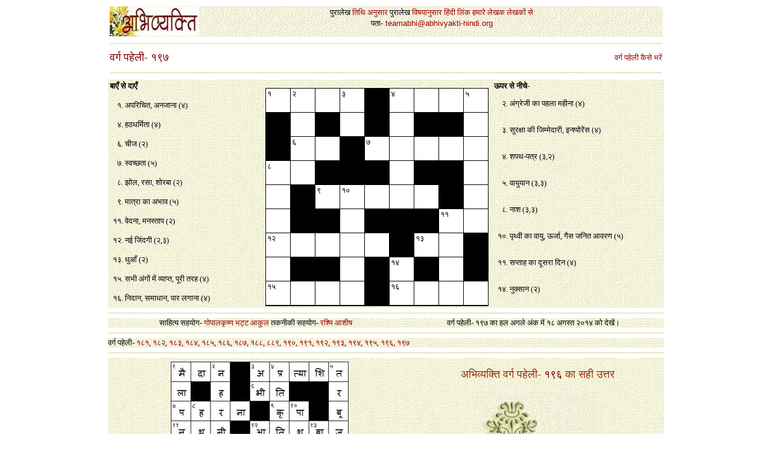

--- FILE ---
content_type: text/html
request_url: https://abhivyakti-hindi.org/vargpaheli/vargpaheli-197.htm
body_size: 4513
content:
<html>
<head>
<style type="text/css"> 
#vargpaheli td
{
	vertical-align: top;
}
.filler
{
	background-color: black;
	cursor:auto;
}
.wcells
{
	position:relative;
	cursor:pointer;
	background-color: #FFFFFF;
}
.akshar
{
	height: 28pt;
	width: 28pt;
	text-align: center;
	vertical-align: middle;
	border: 0;
	cursor:pointer;
	font-size:14pt;
	padding-top:5pt;
	padding-left:3pt;
	color: #000000;
}
.galatakshar
{
	height: 28pt;
	width: 28pt;
	text-align: center;
	vertical-align: middle;
	border: 0;
	cursor:pointer;
	font-size:14pt;
	padding-top:5pt;
	padding-left:3pt;
	color: #000000;
}
.sahiakshar
{
	height: 28pt;
	width: 28pt;
	text-align: center;
	vertical-align: middle;
	border: 0;
	cursor:pointer;
	font-size:14pt;
	padding-top:5pt;
	padding-left:3pt;
	color: #000000;
}
.label
{
	margin-left:1px;
	position:absolute;
	font-size:8pt;
}
</style>
 
<script type="text/javascript"> 
<!--
var _0x4087=["","\u0917","\u0930\u094D\u0926","\u0928","\u0905","\u0928\u0941","\u092E\u094B","\u0926","\u091C","\u092F","\u092E","\u0915","\u092C\u093E","\u0916","\u091C\u0942","\u0930\u093E","\u0935","\u0930","\u0906","\u0936\u093E","\u092D\u0940","\u092A\u093E","\u0917\u093E","\u0932","\u092C","\u091C\u093E","\u0928\u093E","\u0932\u093F","\u0926\u0942","\u092E\u094C","\u0915\u093E","\u092B\u093E","\u0928\u0940","\u0930\u094B","\u0915\u0947","\u092A\u0941\u0902","\u0936","\x54","\x67\x65\x74\x45\x6C\x65\x6D\x65\x6E\x74\x42\x79\x49\x64","\x76\x61\x6C\x75\x65","\x63\x6C\x61\x73\x73\x4E\x61\x6D\x65","\x73\x61\x68\x69\x61\x6B\x73\x68\x61\x72","\x6C\x65\x6E\x67\x74\x68","\x73\x75\x62\x73\x74\x72","\x61\x6B\x73\x68\x61\x72","\x67\x61\x6C\x61\x74\x61\x6B\x73\x68\x61\x72"];var ansarr=[_0x4087[0],_0x4087[1],_0x4087[2],_0x4087[3],_0x4087[4],_0x4087[5],_0x4087[6],_0x4087[7],_0x4087[3],_0x4087[8],_0x4087[9],_0x4087[10],_0x4087[11],_0x4087[12],_0x4087[1],_0x4087[11],_0x4087[3],_0x4087[13],_0x4087[14],_0x4087[15],_0x4087[16],_0x4087[17],_0x4087[18],_0x4087[19],_0x4087[10],_0x4087[20],_0x4087[21],_0x4087[3],_0x4087[22],_0x4087[23],_0x4087[24],_0x4087[25],_0x4087[26],_0x4087[27],_0x4087[3],_0x4087[8],_0x4087[28],_0x4087[29],_0x4087[30],_0x4087[31],_0x4087[1],_0x4087[32],_0x4087[23],_0x4087[1],_0x4087[1],_0x4087[3],_0x4087[3],_0x4087[7],_0x4087[33],_0x4087[17],_0x4087[8],_0x4087[34],_0x4087[3],_0x4087[17],_0x4087[35],_0x4087[1],_0x4087[16],_0x4087[11],_0x4087[23],_0x4087[36]];function checkcell(_0x84d4x3){var _0x84d4x4=document[_0x4087[38]](_0x4087[37]+_0x84d4x3);var _0x84d4x5=_0x84d4x4[_0x4087[39]];if(_0x84d4x5==ansarr[_0x84d4x3]){_0x84d4x4[_0x4087[40]]=_0x4087[41];} else {if(_0x84d4x5[_0x4087[42]]<ansarr[_0x84d4x3][_0x4087[42]]&&ansarr[_0x84d4x3][_0x4087[43]](0,_0x84d4x5[_0x4087[42]])==_0x84d4x5){_0x84d4x4[_0x4087[40]]=_0x4087[44];} else {_0x84d4x4[_0x4087[40]]=_0x4087[45];} ;} ;} ;
-->
</script>

 
<meta http-equiv="Content-Language" content="hi">
<meta name="GENERATOR" content="Microsoft FrontPage 6.0">
<meta name="ProgId" content="FrontPage.Editor.Document">
<meta http-equiv="Content-Type" content="text/html; charset=utf-8">
<title>वर्ग पहेली, साहित्य सहयोग गोपालकृष्ण भट्ट आकुल- तकनीकी सहयोग रश्मि आशीष </title>
<meta name="keywords" content="वर्ग पहेली">
<meta http-equiv="pragma" content="no-cache">
<link href="../abhitry.css" rel="stylesheet">
<meta name="Microsoft Border" content="b">
</head>
 
<body bgcolor="#FFFFFF" link="#CC3300" vlink="#FF9966" alink="#CC6600"><!--msnavigation--><table dir="ltr" border="0" cellpadding="0" cellspacing="0" width="100%"><tr><!--msnavigation--><td valign="top">
 
 
<div align="center">
              <table border="0" width="73%" height="1" bgcolor="#FFFFFF">
                <tr>
                  <td width="926" align=center bgcolor="#F2F2D0" height="38" background="../_borders/abhivyakti_s_bg.jpg" colspan="3">
   
                    <a href="http://www.abhivyakti-hindi.org/">
					<img border="0" src="../_borders/abhivyakti_s_new.jpg" alt="मुखपृष्ठ" width="148" height="49" align="left"></a><font size="2" face="Mangal">पुरालेख
					<a href="../1purane_ank/index.htm">
					<span style="text-decoration: none">तिथि अनुसार</a>  
					पुरालेख&nbsp;<a href="../1purane_ank/vishayanusar.htm"><span style="text-decoration: none">विषयानुसार</a> 
					<a href="http://www.abhivyakti-hindi.org/shikshasootra/index.htm">
					<span style="text-decoration: none">हिंदी लिंक</a> 
					<a href="http://www.abhivyakti-hindi.org/lekhak/index.htm">
					<span style="text-decoration: none">हमारे लेखक</a> <a href="../abhi/lekhakose.htm">
					<span style="text-decoration: none">लेखकों से</span></a></font><span style="text-decoration: none"><br>
					<font size="2" face="Mangal">पता-</font>
					<font color="#942d0d" face="Arial" size="2">
					<a href="mailto:teamabhi@abhivyakti-hindi.org">
					<script language="JavaScript"><!--
var name = "teamabhi";
var domain = "abhivyakti-hindi.org";
document.write('<a href=\" mailto:' + name + '@' + domain + '\">');
// --></script>
					teamabhi@abhivyakti-hindi.org</a></font></td>
                  </tr>
                <tr>
                  <td width="100%" align=center bgcolor="#FFFFFF" colspan="3">
   
                    <hr color="#D6D68D" align="left" size="1"></td>
                  </tr>
                <tr>
                  <td width="23%" align=center bgcolor="#FFFFFF">
   
                    <p align="left">
   
                    <font size="4" color="#800000" face="Mangal">वर्ग<span lang="en-us">
					</span>पहेली-<span lang="en-us"> </span>१९७<br>
					<img border="0" src="images/spacer.jpg" width="40" height="2"></font></td>
                  <td width="55%" align=center bgcolor="#FFFFFF">
   
                    &nbsp;</td>
                  <td width="20%" align=center bgcolor="#FFFFFF">
   
                    <p align="right">
					<font size="2" face="Mangal" color="#CC3300">
					<a target="_blank" href="nirdesh.htm">वर्ग पहेली कैसे भरें</a></font></td>
                  	</tr>
                <tr>
                  <td width="100%" align=center colspan="3">
                    <hr color="#D6D68D" align="left" size="1"></td>
                  </tr>
                      </table>
                      </div>
                      <div align="center">
                        <center>
                        <table border="0" width="73%" style="border-collapse: collapse" bordercolor="#111111" cellpadding="0" bgcolor="#F2F2D0">
                          <tr>
                            <td width="97%" valign="top" background="../images/2007/bgdiwali2007.jpg" colspan="2" height="100">
<table width="100%" id="vargpaheli" height="100%">
<tr>
		<td width="27%">
		<table width="106%" cellspacing="0" cellpadding="0" height="100%" >
		<tr><td colspan=2 height="20"> <b><font size="2" face="Mangal">बाएँ से दाएँ</font></b></td></tr> 
		<tr><td align="right" width="7%" style="vertical-align: top" height="20">
			<font size="2" face="Mangal">१. </font></td>
			<td width="87%" style="vertical-align: top" height="20"> 
			
			<font face="Mangal" size="2">&nbsp;अपरिचित, अनजाना (४)</font></td></tr> 
		<tr>
			<td align="right" width="7%" height="20">
			<font face="Mangal" size="2">४.</font></td>
			<td width="87%" style="vertical-align: top" height="20"> 
						<font size="2" face="Mangal">&nbsp;हठधर्मिता (४)</font></td>
		</tr>
		<tr>
			<td align="right" width="8%" style="vertical-align: top" height="20">
			<font face="Mangal" size="2">६.</font></td>
			<td width="92%" style="vertical-align: top" height="20"> 
			<font face="Mangal" size="2">&nbsp;चीज (२)</font></td>
			</tr>
		<tr>
			<td align="right" width="7%" style="vertical-align: top" height="20">
			<font face="Mangal" size="2">७.</font></td>
			<td width="87%" style="vertical-align: top" height="20"> 
			<font face="Mangal" size="2">&nbsp;स्वच्छता (५)</font></td>
			</tr>
		<tr>
			<td align="right" width="8%" style="vertical-align: top" height="20">
			<font face="Mangal" size="2">८.</font></td>
			<td width="92%" style="vertical-align: top" height="20"> 
			<font face="Mangal" size="2">&nbsp;झोल, रसा, शोरबा&nbsp;(२)</font></td>
			</tr>
		<tr>
			<td align="right" width="8%" style="vertical-align: top" height="20">
			<font face="Mangal" size="2">९.</font></td>
			<td width="92%" style="vertical-align: top" height="20"> 
			<font face="Mangal" size="2">&nbsp;मात्रा का अभाव&nbsp;(५)</font></td>
			</tr>
		<tr>
			<td align="right" width="8%" height="20">
			<font face="Mangal" size="2">११.</font></td>
			<td width="92%" height="20"> 
			<font face="Mangal" size="2">&nbsp;वेदना, मनस्ताप (२)</font></font></td>
		</tr>
		<tr>
			<td align="right" width="8%" height="20">
			<font face="Mangal" size="2">१२.</font></td>
			<td width="92%" style="vertical-align: top" height="20"> 
			<font size="2" face="Mangal">&nbsp;नई जिंदगी (२,३)</font></font></td>
			</tr>
		<tr>
			<td align="right" width="7%" height="20">
			<font face="Mangal" size="2">१३.</font></td>
			<td width="87%" style="vertical-align: top" height="20"> 
			<font face="Mangal" size="2">&nbsp;धुआँ (२)</font></td>
			</tr>
		<tr>
			<td align="right" width="8%" height="20">
			<font face="Mangal" size="2">१५.</font></td>
			<td width="92%" height="20"> 
			<font face="Mangal" size="2">&nbsp;सभी अंगों में व्याप्त, पूरी तरह (४)</font></td>
		</tr>
		<tr>
			<td align="right" width="8%" height="20">
			<font face="Mangal" size="2">१६.</font></td>
			<td width="92%" height="20"> 
			<font size="2" face="Mangal">&nbsp;निदान, समाधान, पार लगाना (४)</font></td>
		</tr>
		</table>
		</td>
	<td align="center" width="41%"> 
  <table cellspacing="1" bgcolor="#000000" width="300" height="300">
	<font color="#F2F2D0" size="1">1 1</font><tr>
<td class="wcells"><span class="label"><font size="2">१</font></span><font size="2"><input class="akshar" autocomplete="off" value="" size="2" maxlength="5" name="T1" id="T1" onkeyup="checkcell(1)"></font></td>
<td class="wcells"><span class="label"><font size="2">२</font></span><font size="2"><input class="akshar" autocomplete="off" value="" size="2" maxlength="5" name="T2" id="T2" onkeyup="checkcell(2)"></font></font></td>
<td class="wcells"><font size="2"><input class="akshar" autocomplete="off" value="" size="2" maxlength="5" name="T3" id="T3" onkeyup="checkcell(3)"></font></td>
<td class="wcells"><span class="label"><font size="2">३</font></span><font size="2"><input class="akshar" autocomplete="off" value="" size="2" maxlength="5" name="T4" id="T4" onkeyup="checkcell(4)"></font></td>
<td class="filler"></td>
<td class="wcells"><span class="label"><font size="2">४</font></span><font size="2"><input class="akshar" autocomplete="off" value="" size="2" maxlength="5" name="T5" id="T5" onkeyup="checkcell(5)"></font></td>
<td class="wcells"><font size="2"><input class="akshar" autocomplete="off" value="" size="2" maxlength="5" name="T6" id="T6" onkeyup="checkcell(6)"></font></td>
<td class="wcells"><font size="2"><input class="akshar" autocomplete="off" value="" size="2" maxlength="5" name="T7" id="T7" onkeyup="checkcell(7)"></font></td>
	<td class="wcells"><span class="label"><font size="2">५</font></span><font size="2"><input class="akshar" autocomplete="off" value="" size="2" maxlength="5" name="T8" id="T8" onkeyup="checkcell(8)"></font></td>
</tr>

<tr>
<td class="filler"></td>	
<td class="wcells"><font size="2"><input class="akshar" autocomplete="off" value="" size="2" maxlength="5" name="T9" id="T9" onkeyup="checkcell(9)"></font></td>
<td class="filler"></td>
<td class="wcells"><font size="2"><input class="akshar" autocomplete="off" value="" size="2" maxlength="5" name="T10" id="T10" onkeyup="checkcell(10)"></font></td>	
<td class="filler"></td>
<td class="wcells"><font size="2"><input class="akshar" autocomplete="off" value="" size="2" maxlength="5" name="T11" id="T11" onkeyup="checkcell(11)"></font></td>	
<td class="filler"></td>
<td class="filler"></td>
<td class="wcells"><font size="2"><input class="akshar" autocomplete="off" value="" size="2" maxlength="5" name="T12" id="T12" onkeyup="checkcell(12)"></font></td>
</tr>

<tr>
<td class="filler"></td>
<td class="wcells"><span class="label"><font size="2">६</font></span><font size="2"><input class="akshar" autocomplete="off" value="" size="2" maxlength="5" name="T13" id="T13" onkeyup="checkcell(13)"></font></td>
<td class="wcells"><font size="2"><input class="akshar" autocomplete="off" value="" size="2" maxlength="5" name="T14" id="T14" onkeyup="checkcell(14)"></font></td>	
<td class="filler"></td>
<td class="wcells"><span class="label"><font size="2">७</font></span><font size="2"><input class="akshar" autocomplete="off" value="" size="2" maxlength="5" name="T15" id="T15" onkeyup="checkcell(15)"></font></td>
<td class="wcells"><font size="2"><input class="akshar" autocomplete="off" value="" size="2" maxlength="5" name="T16" id="T16" onkeyup="checkcell(16)"></font></td>
<td class="wcells"><font size="2"><input class="akshar" autocomplete="off" value="" size="2" maxlength="5" name="T17" id="T17" onkeyup="checkcell(17)"></font></td>
<td class="wcells"><font size="2"><input class="akshar" autocomplete="off" value="" size="2" maxlength="5" name="T18" id="T18" onkeyup="checkcell(18)"></font></td>
<td class="wcells"><font size="2"><input class="akshar" autocomplete="off" value="" size="2" maxlength="5" name="T19" id="T19" onkeyup="checkcell(19)"></font></td>
</tr>

<tr>
<td class="wcells"><span class="label"><font size="2">८</font></span><font size="2"><input class="akshar" autocomplete="off" value="" size="2" maxlength="5" name="T20" id="T20" onkeyup="checkcell(20)"></font></td>
<td class="wcells"><font size="2"><input class="akshar" autocomplete="off" value="" size="2" maxlength="5" name="T21" id="T21" onkeyup="checkcell(21)"></font></td>
<td class="filler"></td>
<td class="filler"></td>
<td class="filler"></td>
<td class="wcells"><font size="2"><input class="akshar" autocomplete="off" value="" size="2" maxlength="5" name="T22" id="T22" onkeyup="checkcell(22)"></font></td>
<td class="filler"></td>
<td class="filler"></td>
<td class="wcells"><font size="2"><input class="akshar" autocomplete="off" value="" size="2" maxlength="6" name="T23" id="T23" onkeyup="checkcell(23)"></font></td>
</tr>

<tr>
<td class="wcells"><font size="2"><input class="akshar" autocomplete="off" value="" size="2" maxlength="5" name="T24" id="T24" onkeyup="checkcell(24)"></font></td>
<td class="filler"></td>
<td class="wcells"><span class="label"><font size="2">९</font></span><font size="2"><input class="akshar" autocomplete="off" value="" size="2" maxlength="5" name="T25" id="T25" onkeyup="checkcell(25)"></font></td>
<td class="wcells"><span class="label"><font size="2">१०</font></span><font size="2"><input class="akshar" autocomplete="off" value="" size="2" maxlength="5" name="T26" id="T26" onkeyup="checkcell(26)"></font></td>	
<td class="wcells"><input class="akshar" autocomplete="off" value="" size="2" maxlength="5" name="T27" id="T27" onkeyup="checkcell(27)"></font></td>	
<td class="wcells"><font size="2"><input class="akshar" autocomplete="off" value="" size="2" maxlength="5" name="T28" id="T28" onkeyup="checkcell(28)"></font></td>
<td class="wcells"><font size="2"><input class="akshar" autocomplete="off" value="" size="2" maxlength="5" name="T29" id="T29" onkeyup="checkcell(29)"></font></td>
<td class="filler"></td>
<td class="wcells"><font size="2"><input class="akshar" autocomplete="off" value="" size="2" maxlength="5" name="T30" id="T30" onkeyup="checkcell(30)"></font></td>
</tr>

<tr>
<td class="wcells"><font size="2"><input class="akshar" autocomplete="off" value="" size="2" maxlength="5" name="T31" id="T31" onkeyup="checkcell(31)"></font></td>
<td class="filler"></td>
<td class="filler"></td>
<td class="wcells"><font size="2"><input class="akshar" autocomplete="off" value="" size="2" maxlength="5" name="T32" id="T32" onkeyup="checkcell(32)"></font></td>
<td class="filler"></td>
<td class="filler"></td>
<td class="filler"></td>
<td class="wcells"><span class="label"><font size="2">११</font></span><font size="2"><input class="akshar" autocomplete="off" value="" size="2" maxlength="5" name="T33" id="T33" onkeyup="checkcell(33)"></font></td>
<td class="wcells"><font size="2"><input class="akshar" autocomplete="off" value="" size="2" maxlength="5" name="T34" id="T34" onkeyup="checkcell(34)"></font></td>	
</tr>

<tr>
<td class="wcells"><span class="label"><font size="2">१२</font></span><font size="2"><input class="akshar" autocomplete="off" value="" size="2" maxlength="5" name="T35" id="T35" onkeyup="checkcell(35)"></font></td>
<td class="wcells"><font size="2"><input class="akshar" autocomplete="off" value="" size="2" maxlength="5" name="T36" id="T36" onkeyup="checkcell(36)"></font></td>
<td class="wcells"><font size="2"><input class="akshar" autocomplete="off" value="" size="2" maxlength="5" name="T37" id="T37" onkeyup="checkcell(37)"></font></td>
<td class="wcells"><font size="2"><input class="akshar" autocomplete="off" value="" size="2" maxlength="5" name="T38" id="T38" onkeyup="checkcell(38)"></font></td>
	<td class="wcells"><font size="2"><input class="akshar" autocomplete="off" value="" size="2" maxlength="5" name="T39" id="T39" onkeyup="checkcell(39)"></font></td>
<td class="filler"></td>
<td class="wcells"><span class="label"><font size="2">१३</font></span><font size="2"><input class="akshar" autocomplete="off" value="" size="2" maxlength="5" name="T40" id="T40" onkeyup="checkcell(40)"></font></td>
<td class="wcells"><font size="2"><input class="akshar" autocomplete="off" value="" size="2" maxlength="5" name="T41" id="T41" onkeyup="checkcell(41)"></font></td>		
</tr>

<tr>
<td class="wcells"><font size="2"><input class="akshar" autocomplete="off" value="" size="2" maxlength="5" name="T42" id="T42" onkeyup="checkcell(42)"></font></td>
<td class="filler"></td>
<td class="filler"></td>
<td class="wcells"><font size="2"><input class="akshar" autocomplete="off" value="" size="2" maxlength="5" name="T43" id="T43" onkeyup="checkcell(43)"></font></td>
<td class="filler"></td>
<td class="wcells"><span class="label"><font size="2">१४</font></span><font size="2"><input class="akshar" autocomplete="off" value="" size="2" maxlength="5" name="T44" id="T44" onkeyup="checkcell(44)"></font></td>
<td class="filler"></td>
<td class="wcells"><font size="2"><input class="akshar" autocomplete="off" value="" size="2" maxlength="5" name="T45" id="T45" onkeyup="checkcell(45)"></font></td>
<td class="filler"></td>
</tr>
	
<tr>
<td class="wcells"><span class="label"><font size="2">१५</font></span><font size="2"><input class="akshar" autocomplete="off" value="" size="2" maxlength="5" name="T46" id="T46" onkeyup="checkcell(46)"></font></td>		
<td class="wcells"><font size="2"><input class="akshar" autocomplete="off" value="" size="2" maxlength="5" name="T47" id="T47" onkeyup="checkcell(47)"></font></td>
<td class="wcells"><font size="2"><input class="akshar" autocomplete="off" value="" size="2" maxlength="5" name="T48" id="T48" onkeyup="checkcell(48)"></font></td>
<td class="wcells"><font size="2"><input class="akshar" autocomplete="off" value="" size="2" maxlength="5" name="T49" id="T49" onkeyup="checkcell(49)"></font></td>
<td class="filler"></td>
<td class="wcells"><span class="label"><font size="2">१६</font></span><font size="2"><input class="akshar" autocomplete="off" value="" size="2" maxlength="5" name="T50" id="T50" onkeyup="checkcell(50)"></font></font></td>
<td class="wcells"><font size="2"><input class="akshar" autocomplete="off" value="" size="2" maxlength="5" name="T51" id="T51" onkeyup="checkcell(51)"></font></td>
<td class="wcells"><font size="2"><input class="akshar" autocomplete="off" value="" size="2" maxlength="5"  name="T52" id="T52" onkeyup="checkcell(52)"></font></td>
<td class="wcells"><font size="2"><input class="akshar" autocomplete="off" value="" size="2" maxlength="5" name="T53" id="T53" onkeyup="checkcell(53)"></td>
</tr>
	 
	<tr>

</tr></table>

		
		<td width="30%" height="20">
		<table width="100%" cellspacing="0" cellpadding="0" height="100%">
		<tr><td colspan=2 height="20"><b><font size="2" face="Mangal">ऊपर से नीचे-</font></b></td></tr> 
		<tr><td align="right" width="8%">
			<font face="Mangal" size="2">२.</font></td>
			<td width="92%" height="30"> 
			<font size="2" face="Mangal">&nbsp;अंग्रेजी का पहला महीना (४)</font></td></tr>
		<tr><td align="right" width="8%">
			<font face="Mangal" size="2">३.</font></td>
			<td width="92%" height="30"> 
			<font face="Mangal" size="2">&nbsp;सुरक्षा की जिम्मेदारी, 
			इन्श्योरेंस (४)</font></td></tr>
		<tr>
			<td align="right" width="7%" height="25">
			<font face="Mangal" size="2">४.</font></td>
			<td width="87%" style="vertical-align: top" height="30"> 
						<font size="2" face="Mangal">&nbsp;शपथ-पत्र (३,२)</font></td>
		</tr>
		<tr><td align="right" width="8%">
			<font face="Mangal" size="2">५.</font></font></td>
			<td width="92%" height="30">
			<font face="Mangal" size="2">&nbsp;वायुयान (३,३)</font></td></tr>
		<tr>
			<td align="right" width="8%" style="vertical-align: top" height="0">
			<font face="Mangal" size="2">८.</font></td>
			<td width="92%" style="vertical-align: top" height="30"> 
			<font face="Mangal" size="2">&nbsp;नाश&nbsp;(३,३)</font></td>
			</tr>
		<tr>
			<td align="right" width="7%" style="vertical-align: top" height="25">
			<font face="Mangal" size="2">१०.</font></td>
			<td width="92%" height="30"> 
			<font face="Mangal" size="2">&nbsp;पृथ्वी का वायु, ऊर्जा, गैस जनित 
			आवरण (५)</font></font></td>
			</tr>
		<tr>
			<td align="right" width="8%">
			<font face="Mangal" size="2">११.</font></td>
			<td width="92%" height="30"> 
			<font face="Mangal" size="2">&nbsp;सप्ताह का दूसरा दिन (४)</font></td>
		</tr>
		<tr>
			<td align="right" width="7%" height="25">
			<font face="Mangal" size="2">१४.</font></td>
			<td width="87%" style="vertical-align: top" height="30"> 
			<font face="Mangal" size="2">&nbsp;नुक्सान (२)</font></font></td>
			</tr>
		</table>						
		</td>
		</tr>
	</table></td>
                          </tr>
                          <tr>
                            <td width="97%" valign="top" bgcolor="#FFFFFF" colspan="2">
   
                    <hr color="#D6D68D" align="left" size="1"></td>
                          </tr>
                          <tr>
                            <td width="53%" valign="top" background="../images/2007/bgdiwali2007.jpg">
<p align="center">
                            <font size="2" face="Mangal">साहित्य सहयोग- 
<a href="../lekhak/g/gkbaakul.htm">गोपालकृष्ण भट्ट आकुल</a> तकनीकी सहयोग- 	<a href="../lekhak/r/rashmi_ashish.htm">रश्मि आशीष</a></font></font></td>
                            <td width="47%" valign="top" background="../images/2007/bgdiwali2007.jpg">
<p align="center"><font size="2" face="Mangal">वर्ग पहेली- १९७ का हल अगले अंक में 
१८ अगस्त २०१४ को देखें।</font></font></td>
                          </tr>
                          <tr>
                            <td width="97%" valign="top" bgcolor="#FFFFFF" colspan="2">
   
                    <hr color="#D6D68D" align="left" size="1"></td>
                          </tr>
                          <tr>
                            <td width="97%" valign="top" bgcolor="#FFFFFF" colspan="2" background="../images/2007/bgdiwali2007.jpg">
   
                    <p align="left">
   
                    <font size="2" face="Mangal">वर्ग पहेली-<a href="vargpaheli-021.htm"> 
					</a><a href="vargpaheli-181.htm">१८१</a>,
					<a href="vargpaheli-182.htm">१८२</a>,
					<a href="vargpaheli-183.htm">१८३</a>,
					<a href="vargpaheli-184.htm">१८४</a>,
					<a href="vargpaheli-185.htm">१८५</a>,
					<a href="vargpaheli-186.htm">१८६</a>,
					<a href="vargpaheli-187.htm">१८७</a>,
					<a href="vargpaheli-188.htm">१८८</a>,
					<a href="vargpaheli-189.htm">८८९</a>,
					<a href="vargpaheli-190.htm">१९०</a>,
					<a href="vargpaheli-191.htm">१९१</a>,
					<a href="vargpaheli-192.htm">१९२</a>,
					<a href="vargpaheli-193.htm">१९३</a>,
					<a href="vargpaheli-194.htm">१९४</a><span lang="en-us">,
					</span><a href="vargpaheli-195.htm">१९५</a>,
					<a href="vargpaheli-196.htm">१९६</a>,
					<a href="vargpaheli-197.htm">१९७</a></font></td>
                          </tr>
                          <tr>
                            <td width="97%" colspan="2" bgcolor="#FFFFFF">
   
                    <hr color="#D6D68D" align="left" size="1"></td>
                          </tr>
                          <tr>
                            <td width="97%" valign="top" background="../images/2007/bgdiwali2007.jpg" colspan="2">
<table border="0" width="100%">
	<tr>
		<td>
		<p align="center">
		<img border="0" src="images/vargpaheli-196-parinam.jpg" width="300" height="300"></td>
		<td width="414">
		<p align="center"><font size="4" color="#942D0D" face="Mangal">
		अभिव्यक्ति वर्ग पहेली</font><font size="4" color="#942D0D" face="Mangal">- 
		</font><font size="4" color="#800000" face="Mangal">१९६</font><font size="4" color="#942D0D" face="Mangal"> का सही उत्तर</font><br>
		
		</font>
		
		<br>
		<img border="0" src="images/vargpahelibottom1.jpg" width="200" height="200"></font><p align="center">
   
                    <font size="2" face="Mangal">११ अगस्त २०१४</font></td>
	</tr>
</table>
							</td>
                          </tr>
                          </table> 
						</div>

</div>

<!--msnavigation--></td></tr><!--msnavigation--></table><!--msnavigation--><table border="0" cellpadding="0" cellspacing="0" width="100%"><tr><td>
<div align="center">
	<center>
	<table border="0" width="655" height="61" style="border-collapse: collapse" bordercolor="#111111" cellpadding="0" cellspacing="0">
		<tr>
			<td width="115" bgcolor="#F2F2D0" background="../images/abhivyakti_bg7.jpg" height="61" valign="top">
			<div align="center">
				<font color="#F2F2D0" size="5">1
				<!-- AddThis Button BEGIN --></font>
				<div class="addthis_toolbox addthis_default_style ">
					<a class="addthis_button_preferred_1"></a>
					<a class="addthis_button_preferred_2"></a>
					<a class="addthis_button_preferred_3"></a>
					<a class="addthis_button_preferred_4"></a>
					<a class="addthis_button_compact"></a></div>
				<p>
				<script type="text/javascript" src="http://s7.addthis.com/js/250/addthis_widget.js#pubid=xa-4d9df2e143d1c85f"></script>
				<!-- AddThis Button END --></div>
			</td>
			<td width="529" bgcolor="#F2F2D0" background="../images/abhivyakti_bg7.jpg" height="61" valign="top">
			<p align="center"><font color="#F2F2D0" size="4">1</font><br>
			<font face="Mangal" size="2" color="#800000">
			<a href="../index.html">मुखपृष्ठ</a> । </font>
			<font size="2" face="Mangal">पुरालेख
			<a href="../1purane_ank/index.htm">तिथि अनुसार</a>&nbsp;।&nbsp;पुरालेख
			<a href="../1purane_ank/vishayanusar.htm">विषयानुसार</a>&nbsp;। </font>
			<font size="2">अपनी प्रतिक्रिया</font><font color="#942D0D" face="Mangal" size="2">
			</font><font color="#800000" face="Mangal" size="2">
			<img border="0" src="../images/abhivyakti_book.gif" width="21" height="20"></font><font color="#942D0D" face="Mangal" size="2">&nbsp;</font><font size="2"><a href="http://guestbooks.netservices.gr/addgb.cgi?name=ABHIVYAKTI" target="_blank">लिखें</a> 
			/
			<a href="http://guestbooks.netservices.gr/readgb.cgi?name=ABHIVYAKTI" target="_blank">
			पढ़े</a></font><br>
			<font size="2" color="#F2F2D0">1</font><br>
			<font color="#F2F2D0" size="2">1</font></td>
		</tr>
	</table>
	</center></div>
<table border="0" width="659" align="center" height="66">
	<tr>
		<td width="100%" height="1" bgcolor="#FFFFFF">
		<p align="center"><font face="Mangal"><u><font size="2" color="#800000">
		©&nbsp;सर्वा<font>धिका</font>र<font style="text-align: left"> सुरक्षित</font><br>
		</font></u><font color="#cc3300" size="2">&quot;अभिव्यक्ति&quot; व्यक्तिगत अभिरुचि 
		की अव्यवसायिक साहित्यिक पत्रिका है। इस में प्रकाशित सभी रचनाओं के 
		सर्वाधिकार संबंधित लेखकों अथवा प्रकाशकों के पास सुरक्षित हैं। लेखक अथवा 
		प्रकाशक की लिखित स्वीकृति के बिना इनके किसी भी अंश के पुनर्प्रकाशन की 
		अनुमति नहीं है। यह पत्रिका प्रत्येक </font></font>
		<font color="#cc3300" size="2" face="Mangal">सोमवार को परिवर्धित होती 
		है।</font></td>
	</tr>
</table>
</td></tr><!--msnavigation--></table></body>
 
</html>
